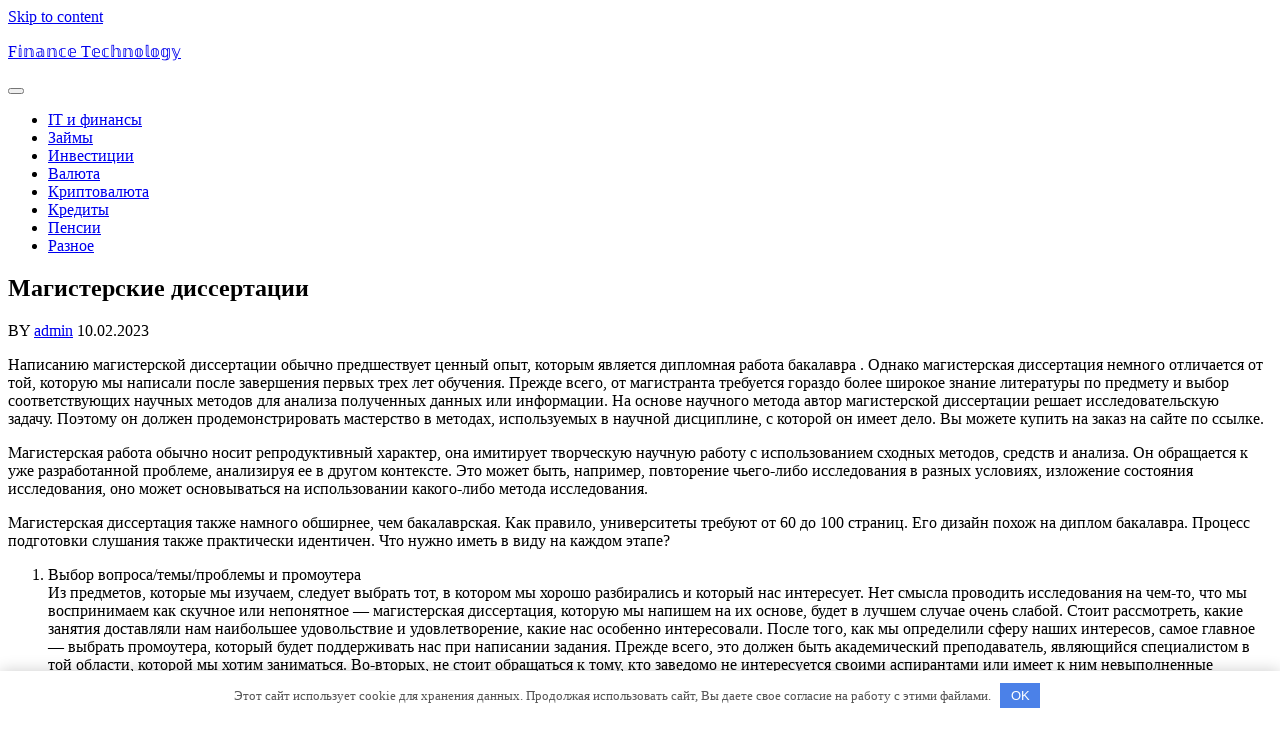

--- FILE ---
content_type: text/html; charset=UTF-8
request_url: http://kinos-v-hd.ru/magisterskie-dissertacii.ntp
body_size: 39907
content:
<!doctype html>
<html lang="ru-RU">
<head>
    <meta charset="UTF-8">
    <meta name="viewport" content="width=device-width, initial-scale=1">
    <meta name='robots' content='index, follow, max-image-preview:large, max-snippet:-1, max-video-preview:-1' />

	<!-- This site is optimized with the Yoast SEO plugin v22.2 - https://yoast.com/wordpress/plugins/seo/ -->
	<title>Магистерские диссертации - F𝕚𝕟𝕒𝕟𝕔𝕖 T𝕖𝕔𝕙𝕟𝕠𝕝𝕠𝕘𝕪</title>
	<meta name="description" content="Написанию магистерской диссертации обычно предшествует ценный опыт, которым является дипломная работа бакалавра . Однако магистерская диссертация немного" />
	<link rel="canonical" href="http://kinos-v-hd.ru/magisterskie-dissertacii.ntp" />
	<meta property="og:locale" content="ru_RU" />
	<meta property="og:type" content="article" />
	<meta property="og:title" content="Магистерские диссертации - F𝕚𝕟𝕒𝕟𝕔𝕖 T𝕖𝕔𝕙𝕟𝕠𝕝𝕠𝕘𝕪" />
	<meta property="og:description" content="Написанию магистерской диссертации обычно предшествует ценный опыт, которым является дипломная работа бакалавра . Однако магистерская диссертация немного" />
	<meta property="og:url" content="http://kinos-v-hd.ru/magisterskie-dissertacii.ntp" />
	<meta property="og:site_name" content="F𝕚𝕟𝕒𝕟𝕔𝕖 T𝕖𝕔𝕙𝕟𝕠𝕝𝕠𝕘𝕪" />
	<meta property="article:published_time" content="2023-02-09T21:04:08+00:00" />
	<meta name="author" content="admin" />
	<meta name="twitter:card" content="summary_large_image" />
	<meta name="twitter:label1" content="Написано автором" />
	<meta name="twitter:data1" content="admin" />
	<script type="application/ld+json" class="yoast-schema-graph">{"@context":"https://schema.org","@graph":[{"@type":"WebPage","@id":"http://kinos-v-hd.ru/magisterskie-dissertacii.ntp","url":"http://kinos-v-hd.ru/magisterskie-dissertacii.ntp","name":"Магистерские диссертации - F𝕚𝕟𝕒𝕟𝕔𝕖 T𝕖𝕔𝕙𝕟𝕠𝕝𝕠𝕘𝕪","isPartOf":{"@id":"http://kinos-v-hd.ru/#website"},"datePublished":"2023-02-09T21:04:08+00:00","dateModified":"2023-02-09T21:04:08+00:00","author":{"@id":"http://kinos-v-hd.ru/#/schema/person/8d29a5706b53f16ba90fcf186928413c"},"description":"Написанию магистерской диссертации обычно предшествует ценный опыт, которым является дипломная работа бакалавра . Однако магистерская диссертация немного","breadcrumb":{"@id":"http://kinos-v-hd.ru/magisterskie-dissertacii.ntp#breadcrumb"},"inLanguage":"ru-RU","potentialAction":[{"@type":"ReadAction","target":["http://kinos-v-hd.ru/magisterskie-dissertacii.ntp"]}]},{"@type":"BreadcrumbList","@id":"http://kinos-v-hd.ru/magisterskie-dissertacii.ntp#breadcrumb","itemListElement":[{"@type":"ListItem","position":1,"name":"Home","item":"http://kinos-v-hd.ru/"},{"@type":"ListItem","position":2,"name":"Магистерские диссертации"}]},{"@type":"WebSite","@id":"http://kinos-v-hd.ru/#website","url":"http://kinos-v-hd.ru/","name":"F𝕚𝕟𝕒𝕟𝕔𝕖 T𝕖𝕔𝕙𝕟𝕠𝕝𝕠𝕘𝕪","description":"","potentialAction":[{"@type":"SearchAction","target":{"@type":"EntryPoint","urlTemplate":"http://kinos-v-hd.ru/?s={search_term_string}"},"query-input":"required name=search_term_string"}],"inLanguage":"ru-RU"},{"@type":"Person","@id":"http://kinos-v-hd.ru/#/schema/person/8d29a5706b53f16ba90fcf186928413c","name":"admin","image":{"@type":"ImageObject","inLanguage":"ru-RU","@id":"http://kinos-v-hd.ru/#/schema/person/image/","url":"http://1.gravatar.com/avatar/1a483645774da3ea1ae1e733805f0137?s=96&d=mm&r=g","contentUrl":"http://1.gravatar.com/avatar/1a483645774da3ea1ae1e733805f0137?s=96&d=mm&r=g","caption":"admin"},"url":"http://kinos-v-hd.ru/author/admin"}]}</script>
	<!-- / Yoast SEO plugin. -->


<link rel="alternate" type="application/rss+xml" title="F𝕚𝕟𝕒𝕟𝕔𝕖 T𝕖𝕔𝕙𝕟𝕠𝕝𝕠𝕘𝕪 &raquo; Лента" href="http://kinos-v-hd.ru/feed" />
<link rel="alternate" type="application/rss+xml" title="F𝕚𝕟𝕒𝕟𝕔𝕖 T𝕖𝕔𝕙𝕟𝕠𝕝𝕠𝕘𝕪 &raquo; Лента комментариев" href="http://kinos-v-hd.ru/comments/feed" />
<link rel="alternate" type="application/rss+xml" title="F𝕚𝕟𝕒𝕟𝕔𝕖 T𝕖𝕔𝕙𝕟𝕠𝕝𝕠𝕘𝕪 &raquo; Лента комментариев к &laquo;Магистерские диссертации&raquo;" href="http://kinos-v-hd.ru/magisterskie-dissertacii.ntp/feed" />
<link rel='stylesheet' id='wp-block-library-css' href='http://kinos-v-hd.ru/wp-includes/css/dist/block-library/style.min.css' type='text/css' media='all' />
<style id='wp-block-library-theme-inline-css' type='text/css'>
.wp-block-audio figcaption{color:#555;font-size:13px;text-align:center}.is-dark-theme .wp-block-audio figcaption{color:hsla(0,0%,100%,.65)}.wp-block-audio{margin:0 0 1em}.wp-block-code{border:1px solid #ccc;border-radius:4px;font-family:Menlo,Consolas,monaco,monospace;padding:.8em 1em}.wp-block-embed figcaption{color:#555;font-size:13px;text-align:center}.is-dark-theme .wp-block-embed figcaption{color:hsla(0,0%,100%,.65)}.wp-block-embed{margin:0 0 1em}.blocks-gallery-caption{color:#555;font-size:13px;text-align:center}.is-dark-theme .blocks-gallery-caption{color:hsla(0,0%,100%,.65)}.wp-block-image figcaption{color:#555;font-size:13px;text-align:center}.is-dark-theme .wp-block-image figcaption{color:hsla(0,0%,100%,.65)}.wp-block-image{margin:0 0 1em}.wp-block-pullquote{border-bottom:4px solid;border-top:4px solid;color:currentColor;margin-bottom:1.75em}.wp-block-pullquote cite,.wp-block-pullquote footer,.wp-block-pullquote__citation{color:currentColor;font-size:.8125em;font-style:normal;text-transform:uppercase}.wp-block-quote{border-left:.25em solid;margin:0 0 1.75em;padding-left:1em}.wp-block-quote cite,.wp-block-quote footer{color:currentColor;font-size:.8125em;font-style:normal;position:relative}.wp-block-quote.has-text-align-right{border-left:none;border-right:.25em solid;padding-left:0;padding-right:1em}.wp-block-quote.has-text-align-center{border:none;padding-left:0}.wp-block-quote.is-large,.wp-block-quote.is-style-large,.wp-block-quote.is-style-plain{border:none}.wp-block-search .wp-block-search__label{font-weight:700}.wp-block-search__button{border:1px solid #ccc;padding:.375em .625em}:where(.wp-block-group.has-background){padding:1.25em 2.375em}.wp-block-separator.has-css-opacity{opacity:.4}.wp-block-separator{border:none;border-bottom:2px solid;margin-left:auto;margin-right:auto}.wp-block-separator.has-alpha-channel-opacity{opacity:1}.wp-block-separator:not(.is-style-wide):not(.is-style-dots){width:100px}.wp-block-separator.has-background:not(.is-style-dots){border-bottom:none;height:1px}.wp-block-separator.has-background:not(.is-style-wide):not(.is-style-dots){height:2px}.wp-block-table{margin:0 0 1em}.wp-block-table td,.wp-block-table th{word-break:normal}.wp-block-table figcaption{color:#555;font-size:13px;text-align:center}.is-dark-theme .wp-block-table figcaption{color:hsla(0,0%,100%,.65)}.wp-block-video figcaption{color:#555;font-size:13px;text-align:center}.is-dark-theme .wp-block-video figcaption{color:hsla(0,0%,100%,.65)}.wp-block-video{margin:0 0 1em}.wp-block-template-part.has-background{margin-bottom:0;margin-top:0;padding:1.25em 2.375em}
</style>
<style id='classic-theme-styles-inline-css' type='text/css'>
/*! This file is auto-generated */
.wp-block-button__link{color:#fff;background-color:#32373c;border-radius:9999px;box-shadow:none;text-decoration:none;padding:calc(.667em + 2px) calc(1.333em + 2px);font-size:1.125em}.wp-block-file__button{background:#32373c;color:#fff;text-decoration:none}
</style>
<style id='global-styles-inline-css' type='text/css'>
body{--wp--preset--color--black: #000000;--wp--preset--color--cyan-bluish-gray: #abb8c3;--wp--preset--color--white: #ffffff;--wp--preset--color--pale-pink: #f78da7;--wp--preset--color--vivid-red: #cf2e2e;--wp--preset--color--luminous-vivid-orange: #ff6900;--wp--preset--color--luminous-vivid-amber: #fcb900;--wp--preset--color--light-green-cyan: #7bdcb5;--wp--preset--color--vivid-green-cyan: #00d084;--wp--preset--color--pale-cyan-blue: #8ed1fc;--wp--preset--color--vivid-cyan-blue: #0693e3;--wp--preset--color--vivid-purple: #9b51e0;--wp--preset--gradient--vivid-cyan-blue-to-vivid-purple: linear-gradient(135deg,rgba(6,147,227,1) 0%,rgb(155,81,224) 100%);--wp--preset--gradient--light-green-cyan-to-vivid-green-cyan: linear-gradient(135deg,rgb(122,220,180) 0%,rgb(0,208,130) 100%);--wp--preset--gradient--luminous-vivid-amber-to-luminous-vivid-orange: linear-gradient(135deg,rgba(252,185,0,1) 0%,rgba(255,105,0,1) 100%);--wp--preset--gradient--luminous-vivid-orange-to-vivid-red: linear-gradient(135deg,rgba(255,105,0,1) 0%,rgb(207,46,46) 100%);--wp--preset--gradient--very-light-gray-to-cyan-bluish-gray: linear-gradient(135deg,rgb(238,238,238) 0%,rgb(169,184,195) 100%);--wp--preset--gradient--cool-to-warm-spectrum: linear-gradient(135deg,rgb(74,234,220) 0%,rgb(151,120,209) 20%,rgb(207,42,186) 40%,rgb(238,44,130) 60%,rgb(251,105,98) 80%,rgb(254,248,76) 100%);--wp--preset--gradient--blush-light-purple: linear-gradient(135deg,rgb(255,206,236) 0%,rgb(152,150,240) 100%);--wp--preset--gradient--blush-bordeaux: linear-gradient(135deg,rgb(254,205,165) 0%,rgb(254,45,45) 50%,rgb(107,0,62) 100%);--wp--preset--gradient--luminous-dusk: linear-gradient(135deg,rgb(255,203,112) 0%,rgb(199,81,192) 50%,rgb(65,88,208) 100%);--wp--preset--gradient--pale-ocean: linear-gradient(135deg,rgb(255,245,203) 0%,rgb(182,227,212) 50%,rgb(51,167,181) 100%);--wp--preset--gradient--electric-grass: linear-gradient(135deg,rgb(202,248,128) 0%,rgb(113,206,126) 100%);--wp--preset--gradient--midnight: linear-gradient(135deg,rgb(2,3,129) 0%,rgb(40,116,252) 100%);--wp--preset--font-size--small: 13px;--wp--preset--font-size--medium: 20px;--wp--preset--font-size--large: 36px;--wp--preset--font-size--x-large: 42px;--wp--preset--spacing--20: 0.44rem;--wp--preset--spacing--30: 0.67rem;--wp--preset--spacing--40: 1rem;--wp--preset--spacing--50: 1.5rem;--wp--preset--spacing--60: 2.25rem;--wp--preset--spacing--70: 3.38rem;--wp--preset--spacing--80: 5.06rem;--wp--preset--shadow--natural: 6px 6px 9px rgba(0, 0, 0, 0.2);--wp--preset--shadow--deep: 12px 12px 50px rgba(0, 0, 0, 0.4);--wp--preset--shadow--sharp: 6px 6px 0px rgba(0, 0, 0, 0.2);--wp--preset--shadow--outlined: 6px 6px 0px -3px rgba(255, 255, 255, 1), 6px 6px rgba(0, 0, 0, 1);--wp--preset--shadow--crisp: 6px 6px 0px rgba(0, 0, 0, 1);}:where(.is-layout-flex){gap: 0.5em;}:where(.is-layout-grid){gap: 0.5em;}body .is-layout-flow > .alignleft{float: left;margin-inline-start: 0;margin-inline-end: 2em;}body .is-layout-flow > .alignright{float: right;margin-inline-start: 2em;margin-inline-end: 0;}body .is-layout-flow > .aligncenter{margin-left: auto !important;margin-right: auto !important;}body .is-layout-constrained > .alignleft{float: left;margin-inline-start: 0;margin-inline-end: 2em;}body .is-layout-constrained > .alignright{float: right;margin-inline-start: 2em;margin-inline-end: 0;}body .is-layout-constrained > .aligncenter{margin-left: auto !important;margin-right: auto !important;}body .is-layout-constrained > :where(:not(.alignleft):not(.alignright):not(.alignfull)){max-width: var(--wp--style--global--content-size);margin-left: auto !important;margin-right: auto !important;}body .is-layout-constrained > .alignwide{max-width: var(--wp--style--global--wide-size);}body .is-layout-flex{display: flex;}body .is-layout-flex{flex-wrap: wrap;align-items: center;}body .is-layout-flex > *{margin: 0;}body .is-layout-grid{display: grid;}body .is-layout-grid > *{margin: 0;}:where(.wp-block-columns.is-layout-flex){gap: 2em;}:where(.wp-block-columns.is-layout-grid){gap: 2em;}:where(.wp-block-post-template.is-layout-flex){gap: 1.25em;}:where(.wp-block-post-template.is-layout-grid){gap: 1.25em;}.has-black-color{color: var(--wp--preset--color--black) !important;}.has-cyan-bluish-gray-color{color: var(--wp--preset--color--cyan-bluish-gray) !important;}.has-white-color{color: var(--wp--preset--color--white) !important;}.has-pale-pink-color{color: var(--wp--preset--color--pale-pink) !important;}.has-vivid-red-color{color: var(--wp--preset--color--vivid-red) !important;}.has-luminous-vivid-orange-color{color: var(--wp--preset--color--luminous-vivid-orange) !important;}.has-luminous-vivid-amber-color{color: var(--wp--preset--color--luminous-vivid-amber) !important;}.has-light-green-cyan-color{color: var(--wp--preset--color--light-green-cyan) !important;}.has-vivid-green-cyan-color{color: var(--wp--preset--color--vivid-green-cyan) !important;}.has-pale-cyan-blue-color{color: var(--wp--preset--color--pale-cyan-blue) !important;}.has-vivid-cyan-blue-color{color: var(--wp--preset--color--vivid-cyan-blue) !important;}.has-vivid-purple-color{color: var(--wp--preset--color--vivid-purple) !important;}.has-black-background-color{background-color: var(--wp--preset--color--black) !important;}.has-cyan-bluish-gray-background-color{background-color: var(--wp--preset--color--cyan-bluish-gray) !important;}.has-white-background-color{background-color: var(--wp--preset--color--white) !important;}.has-pale-pink-background-color{background-color: var(--wp--preset--color--pale-pink) !important;}.has-vivid-red-background-color{background-color: var(--wp--preset--color--vivid-red) !important;}.has-luminous-vivid-orange-background-color{background-color: var(--wp--preset--color--luminous-vivid-orange) !important;}.has-luminous-vivid-amber-background-color{background-color: var(--wp--preset--color--luminous-vivid-amber) !important;}.has-light-green-cyan-background-color{background-color: var(--wp--preset--color--light-green-cyan) !important;}.has-vivid-green-cyan-background-color{background-color: var(--wp--preset--color--vivid-green-cyan) !important;}.has-pale-cyan-blue-background-color{background-color: var(--wp--preset--color--pale-cyan-blue) !important;}.has-vivid-cyan-blue-background-color{background-color: var(--wp--preset--color--vivid-cyan-blue) !important;}.has-vivid-purple-background-color{background-color: var(--wp--preset--color--vivid-purple) !important;}.has-black-border-color{border-color: var(--wp--preset--color--black) !important;}.has-cyan-bluish-gray-border-color{border-color: var(--wp--preset--color--cyan-bluish-gray) !important;}.has-white-border-color{border-color: var(--wp--preset--color--white) !important;}.has-pale-pink-border-color{border-color: var(--wp--preset--color--pale-pink) !important;}.has-vivid-red-border-color{border-color: var(--wp--preset--color--vivid-red) !important;}.has-luminous-vivid-orange-border-color{border-color: var(--wp--preset--color--luminous-vivid-orange) !important;}.has-luminous-vivid-amber-border-color{border-color: var(--wp--preset--color--luminous-vivid-amber) !important;}.has-light-green-cyan-border-color{border-color: var(--wp--preset--color--light-green-cyan) !important;}.has-vivid-green-cyan-border-color{border-color: var(--wp--preset--color--vivid-green-cyan) !important;}.has-pale-cyan-blue-border-color{border-color: var(--wp--preset--color--pale-cyan-blue) !important;}.has-vivid-cyan-blue-border-color{border-color: var(--wp--preset--color--vivid-cyan-blue) !important;}.has-vivid-purple-border-color{border-color: var(--wp--preset--color--vivid-purple) !important;}.has-vivid-cyan-blue-to-vivid-purple-gradient-background{background: var(--wp--preset--gradient--vivid-cyan-blue-to-vivid-purple) !important;}.has-light-green-cyan-to-vivid-green-cyan-gradient-background{background: var(--wp--preset--gradient--light-green-cyan-to-vivid-green-cyan) !important;}.has-luminous-vivid-amber-to-luminous-vivid-orange-gradient-background{background: var(--wp--preset--gradient--luminous-vivid-amber-to-luminous-vivid-orange) !important;}.has-luminous-vivid-orange-to-vivid-red-gradient-background{background: var(--wp--preset--gradient--luminous-vivid-orange-to-vivid-red) !important;}.has-very-light-gray-to-cyan-bluish-gray-gradient-background{background: var(--wp--preset--gradient--very-light-gray-to-cyan-bluish-gray) !important;}.has-cool-to-warm-spectrum-gradient-background{background: var(--wp--preset--gradient--cool-to-warm-spectrum) !important;}.has-blush-light-purple-gradient-background{background: var(--wp--preset--gradient--blush-light-purple) !important;}.has-blush-bordeaux-gradient-background{background: var(--wp--preset--gradient--blush-bordeaux) !important;}.has-luminous-dusk-gradient-background{background: var(--wp--preset--gradient--luminous-dusk) !important;}.has-pale-ocean-gradient-background{background: var(--wp--preset--gradient--pale-ocean) !important;}.has-electric-grass-gradient-background{background: var(--wp--preset--gradient--electric-grass) !important;}.has-midnight-gradient-background{background: var(--wp--preset--gradient--midnight) !important;}.has-small-font-size{font-size: var(--wp--preset--font-size--small) !important;}.has-medium-font-size{font-size: var(--wp--preset--font-size--medium) !important;}.has-large-font-size{font-size: var(--wp--preset--font-size--large) !important;}.has-x-large-font-size{font-size: var(--wp--preset--font-size--x-large) !important;}
.wp-block-navigation a:where(:not(.wp-element-button)){color: inherit;}
:where(.wp-block-post-template.is-layout-flex){gap: 1.25em;}:where(.wp-block-post-template.is-layout-grid){gap: 1.25em;}
:where(.wp-block-columns.is-layout-flex){gap: 2em;}:where(.wp-block-columns.is-layout-grid){gap: 2em;}
.wp-block-pullquote{font-size: 1.5em;line-height: 1.6;}
</style>
<link rel='stylesheet' id='mulish-css' href='http://kinos-v-hd.ru/wp-content/fonts/01bf09d75263e67d11b812c514cb003e.css' type='text/css' media='all' />
<link rel='stylesheet' id='quicksand-css' href='http://kinos-v-hd.ru/wp-content/fonts/17a2dacaf26f7f0f195fc89e79507f05.css' type='text/css' media='all' />
<link rel='stylesheet' id='ngo-fundraiser-block-editor-style-css' href='http://kinos-v-hd.ru/wp-content/themes/ngo-fundraiser/assets/css/block-editor-style.css' type='text/css' media='all' />
<link rel='stylesheet' id='bootstrap-css-css' href='http://kinos-v-hd.ru/wp-content/themes/ngo-fundraiser/assets/css/bootstrap.css' type='text/css' media='all' />
<link rel='stylesheet' id='owl.carousel-css-css' href='http://kinos-v-hd.ru/wp-content/themes/ngo-fundraiser/assets/css/owl.carousel.css' type='text/css' media='all' />
<link rel='stylesheet' id='ngo-fundraiser-style-css' href='http://kinos-v-hd.ru/wp-content/themes/ngo-fundraiser/style.css' type='text/css' media='all' />
<style id='ngo-fundraiser-style-inline-css' type='text/css'>
#button{right: 20px;}

		.loading{
			background-color: #FF9F0D;
		 }
		 @keyframes loading {
		  0%,
		  100% {
		  	transform: translatey(-2.5rem);
		    background-color: #ffffff;
		  }
		  50% {
		  	transform: translatey(2.5rem);
		    background-color: #000000;
		  }
		}
	
</style>
<link rel='stylesheet' id='fontawesome-style-css' href='http://kinos-v-hd.ru/wp-content/themes/ngo-fundraiser/assets/css/fontawesome/css/all.css' type='text/css' media='all' />
<script type="text/javascript" src="http://kinos-v-hd.ru/wp-includes/js/jquery/jquery.min.js" id="jquery-core-js"></script>
<script type="text/javascript" src="http://kinos-v-hd.ru/wp-includes/js/jquery/jquery-migrate.min.js" id="jquery-migrate-js"></script>
<link rel="alternate" type="application/json+oembed" href="http://kinos-v-hd.ru/wp-json/oembed/1.0/embed?url=http%3A%2F%2Fkinos-v-hd.ru%2Fmagisterskie-dissertacii.ntp" />
<link rel="alternate" type="text/xml+oembed" href="http://kinos-v-hd.ru/wp-json/oembed/1.0/embed?url=http%3A%2F%2Fkinos-v-hd.ru%2Fmagisterskie-dissertacii.ntp&#038;format=xml" />
<style>.pseudo-clearfy-link { color: #008acf; cursor: pointer;}.pseudo-clearfy-link:hover { text-decoration: none;}</style><link rel="pingback" href="http://kinos-v-hd.ru/xmlrpc.php">
		<style type="text/css">
					</style>
		
		<link rel="icon" href="http://kinos-v-hd.ru/wp-content/uploads/2023/02/cropped-1-32x32.jpg" sizes="32x32" />
<link rel="icon" href="http://kinos-v-hd.ru/wp-content/uploads/2023/02/cropped-1-192x192.jpg" sizes="192x192" />
<link rel="apple-touch-icon" href="http://kinos-v-hd.ru/wp-content/uploads/2023/02/cropped-1-180x180.jpg" />
<meta name="msapplication-TileImage" content="http://kinos-v-hd.ru/wp-content/uploads/2023/02/cropped-1-270x270.jpg" />
</head>

<body class="post-template-default single single-post postid-722 single-format-standard wp-embed-responsive">


<div id="page" class="site">
    <a class="skip-link screen-reader-text" href="#skip-content">Skip to content</a>
    <header id="masthead" class="site-header shadow-sm navbar-dark">
        <div class="socialmedia">
            
<div class="main-header text-center text-md-left">
    <div class="container-fluid">
        <div class="row">
            <div class="col-lg-4 col-md-5 col-sm-5 col-12 logo-box pl-0">
                <div class="navbar-brand ">
                                                                                                                                                                <p class="site-title "><a href="http://kinos-v-hd.ru/" rel="home">F𝕚𝕟𝕒𝕟𝕔𝕖 T𝕖𝕔𝕙𝕟𝕠𝕝𝕠𝕘𝕪</a></p>
                                                                                                                            </div>
            </div>
            <div class="col-lg-6 col-md-3 col-sm-5 col-12 align-self-center header-box">
                
<div class="navigation_header">
    <div class="toggle-nav mobile-menu">
        <button onclick="ngo_fundraiser_openNav()"><i class="fas fa-th"></i></button>
    </div>
    <div id="mySidenav" class="nav sidenav">
        <nav id="site-navigation" class="main-navigation navbar navbar-expand-xl" aria-label="Top Menu">
            <div class="menu-kenn5-container"><ul id="menu-kenn5" class="menu"><li id="menu-item-5865" class="menu-item menu-item-type-taxonomy menu-item-object-category menu-item-5865"><a href="http://kinos-v-hd.ru/it-i-finansy">IT и финансы</a></li>
<li id="menu-item-5866" class="menu-item menu-item-type-taxonomy menu-item-object-category menu-item-5866"><a href="http://kinos-v-hd.ru/zajmy">Займы</a></li>
<li id="menu-item-5867" class="menu-item menu-item-type-taxonomy menu-item-object-category menu-item-5867"><a href="http://kinos-v-hd.ru/investicii">Инвестиции</a></li>
<li id="menu-item-5868" class="menu-item menu-item-type-taxonomy menu-item-object-category menu-item-5868"><a href="http://kinos-v-hd.ru/valjuta">Валюта</a></li>
<li id="menu-item-5869" class="menu-item menu-item-type-taxonomy menu-item-object-category menu-item-5869"><a href="http://kinos-v-hd.ru/kriptovaljuta">Криптовалюта</a></li>
<li id="menu-item-5870" class="menu-item menu-item-type-taxonomy menu-item-object-category menu-item-5870"><a href="http://kinos-v-hd.ru/kredity">Кредиты</a></li>
<li id="menu-item-5871" class="menu-item menu-item-type-taxonomy menu-item-object-category menu-item-5871"><a href="http://kinos-v-hd.ru/pensii">Пенсии</a></li>
<li id="menu-item-5872" class="menu-item menu-item-type-taxonomy menu-item-object-category current-post-ancestor current-menu-parent current-post-parent menu-item-5872"><a href="http://kinos-v-hd.ru/raznoe">Разное</a></li>
</ul></div>        </nav>
        <a href="javascript:void(0)" class="closebtn mobile-menu" onclick="ngo_fundraiser_closeNav()"><i class="fas fa-times"></i></a>
    </div>
</div>            </div>
            <div class="col-lg-2 col-md-4 col-sm-2 col-12 align-self-center text-lg-left text-md-right head-btn">
                            </div>
        </div>
    </div>
</div>
        </div>
    </header>
    <div id="skip-content" class="container">
        <div class="row">
            <div id="primary" class="content-area col-lg-9 col-md-8">
                <main id="main" class="site-main module-border-wrap mb-4">
                    
<article id="post-722" class="post-722 post type-post status-publish format-standard hentry category-raznoe">
    <header class="entry-header">
        <h2 class="entry-title">Магистерские диссертации</h2>            </header>
    <div class="meta-info-box my-2">
        <span class="entry-author">BY <a href="http://kinos-v-hd.ru/author/admin">admin</a></span>
        <span class="ml-2">10.02.2023</span>
    </div>
    <div class="entry-content">
        <p>Написанию магистерской диссертации обычно предшествует ценный опыт, которым является дипломная работа бакалавра . Однако магистерская диссертация немного отличается от той, которую мы написали после завершения первых трех лет обучения. Прежде всего, от магистранта <span id="more-722"></span>требуется гораздо более широкое знание литературы по предмету и выбор соответствующих научных методов для анализа полученных данных или информации. На основе научного метода автор магистерской диссертации решает исследовательскую задачу. Поэтому он должен продемонстрировать мастерство в методах, используемых в научной дисциплине, с которой он имеет дело. Вы можете купить  на заказ на сайте по ссылке.</p>
<p>Магистерская работа обычно носит репродуктивный характер, она имитирует творческую научную работу с использованием сходных методов, средств и анализа. Он обращается к уже разработанной проблеме, анализируя ее в другом контексте. Это может быть, например, повторение чьего-либо исследования в разных условиях, изложение состояния исследования, оно может основываться на использовании какого-либо метода исследования.</p>
<p>Магистерская диссертация также намного обширнее, чем бакалаврская. Как правило, университеты требуют от 60 до 100 страниц. Его дизайн похож на диплом бакалавра. Процесс подготовки слушания также практически идентичен. Что нужно иметь в виду на каждом этапе?</p>
<ol>
<li>Выбор вопроса/темы/проблемы и промоутера<br /> Из предметов, которые мы изучаем, следует выбрать тот, в котором мы хорошо разбирались и который нас интересует. Нет смысла проводить исследования на чем-то, что мы воспринимаем как скучное или непонятное — магистерская диссертация, которую мы напишем на их основе, будет в лучшем случае очень слабой. Стоит рассмотреть, какие занятия доставляли нам наибольшее удовольствие и удовлетворение, какие нас особенно интересовали. После того, как мы определили сферу наших интересов, самое главное — выбрать промоутера, который будет поддерживать нас при написании задания. Прежде всего, это должен быть академический преподаватель, являющийся специалистом в той области, которой мы хотим заниматься. Во-вторых, не стоит обращаться к тому, кто заведомо не интересуется своими аспирантами или имеет к ним невыполненные требования. Добрый, полезный,</li>
<li>Выбор темы работы<br /> Тема магистерской работы должна быть узкой и конкретной. Он должен информировать о том, что мы хотим исследовать, и доказывать, что мы хотим показать явление в новом свете. Его окончательную форму следует согласовать с промоутером. Тема должна быть четко определена в самом начале, поскольку каждое изменение влечет за собой необходимость чтения дополнительной литературы по теме и проведения дополнительных исследований.</li>
<li>Знакомство с литературой по теме<br /> Прежде чем приступить к написанию диссертации, необходимо ознакомиться с современным состоянием исследований. Особенно важно найти самые свежие публикации, которые непременно относятся к теориям и концепциям их предшественников. Устаревшая, устаревшая литература по теме является одной из самых серьезных ошибок автора кандидатской диссертации.</p>
<p>При чтении исследований стоит делать заметки, быть рукописными или в электронном виде. Не забудьте отметить в них номера страниц — они пригодятся при оформлении сносок.</p>
<p>Поиск литературы по теме часто носит «ларочный» характер — мы доходим до статьи по заданной теме, а затем до последующих статей, включенных в библиографию автором публикации.</p>
<p>Также стоит посоветоваться с промоутером, до каких предметов следует дойти, что особенно ценно. Возможно, мы столкнемся с разными понятиями — тогда и придется на них реагировать.</li>
<li>Выбор метода исследования<br /> Это особенно важный этап подготовки. Фактически метод определяется самим предметом исследования. Написание теоретических магистерских диссертаций предполагает использование методов, заключающихся в организации и анализе литературы по теме, в то время как в эмпирических работах метод должен выбираться в соответствии с тем, под каким счетом мы хотим проанализировать собранные данные и на какие исследовательские вопросы ответить. Эмпирические магистерские диссертации, помимо метода, требуют также выбора методики исследования и инструментария исследования.</p>
<p>Выбор правильного метода показывает, что мы знаем полезность методов и цели их применения. При этом каждая научная дисциплина имеет свои специфические методы. Их должен знать студент, поступающий в магистратуру. Стоит обратиться к методическому учебнику данной науки &#8212; он есть у каждого.</li>
</ol>
<p> Источник: <noindex><a href="http://iq-child.ru/magisterskie-dissertacii/" target="_blank" rel="nofollow noopener noreferrer">iq-child.ru</a></noindex></p>
    </div>

</article>
                        
	<nav class="navigation post-navigation" aria-label="Записи">
		<h2 class="screen-reader-text">Навигация по записям</h2>
		<div class="nav-links"><div class="nav-previous"><a href="http://kinos-v-hd.ru/chery-predstavit-v-rossii-novyi-otdelnyi-brend-omoda-2.ntp" rel="prev">Chery представит в России новый отдельный бренд Omoda</a></div><div class="nav-next"><a href="http://kinos-v-hd.ru/verhovnyi-syd-otkazal-gazizovy-v-rassmotrenii-jaloby-na-spartak-fytbol-rbk-sport.ntp" rel="next">Верховный суд отказал Газизову в рассмотрении жалобы на «Спартак» :: Футбол :: РБК Спорт</a></div></div>
	</nav>
<div id="comments" class="comments-area">
    
    	<div id="respond" class="comment-respond">
		<h2 id="reply-title" class="comment-reply-title">Добавить комментарий <small><a rel="nofollow" id="cancel-comment-reply-link" href="/magisterskie-dissertacii.ntp#respond" style="display:none;">Отменить ответ</a></small></h2><p class="must-log-in">Для отправки комментария вам необходимо <a href="http://kinos-v-hd.ru/wp-login.php?redirect_to=http%3A%2F%2Fkinos-v-hd.ru%2Fmagisterskie-dissertacii.ntp">авторизоваться</a>.</p>	</div><!-- #respond -->
	</div>                                        </main>
            </div>
            
<aside id="secondary" class="widget-area col-lg-3 col-md-4">
	<div class="sidebar">
		<section id="execphp-4" class="widget widget_execphp">			<div class="execphpwidget"><!--2fc2b52d--><!--2fc2b52d--><script async="async" src="https://w.uptolike.com/widgets/v1/zp.js?pid=lf0ed29ce4160c22ccf6fbd7cfd71da9940b8fcb28" type="text/javascript"></script></div>
		</section><section id="categories-3" class="widget widget_categories"><h5 class="widget-title">Рубрики</h5>
			<ul>
					<li class="cat-item cat-item-37"><a href="http://kinos-v-hd.ru/it-i-finansy">IT и финансы</a>
</li>
	<li class="cat-item cat-item-39"><a href="http://kinos-v-hd.ru/valjuta">Валюта</a>
</li>
	<li class="cat-item cat-item-40"><a href="http://kinos-v-hd.ru/zajmy">Займы</a>
</li>
	<li class="cat-item cat-item-36"><a href="http://kinos-v-hd.ru/investicii">Инвестиции</a>
</li>
	<li class="cat-item cat-item-38"><a href="http://kinos-v-hd.ru/kredity">Кредиты</a>
</li>
	<li class="cat-item cat-item-41"><a href="http://kinos-v-hd.ru/kriptovaljuta">Криптовалюта</a>
</li>
	<li class="cat-item cat-item-35"><a href="http://kinos-v-hd.ru/pensii">Пенсии</a>
</li>
	<li class="cat-item cat-item-1"><a href="http://kinos-v-hd.ru/raznoe">Разное</a>
</li>
			</ul>

			</section><section id="execphp-3" class="widget widget_execphp">			<div class="execphpwidget">  <center><!--3e58f975--><!--3e58f975--><script async="async" src="https://w.uptolike.com/widgets/v1/zp.js?pid=tl0ed29ce4160c22ccf6fbd7cfd71da9940b8fcb28" type="text/javascript"></script></center></div>
		</section>	</div>
</aside>        </div>
    </div>


<footer id="colophon" class="site-footer border-top">
    <div class="container">
    	<div class="footer-column">
    			      	<div class="row">
		        <div class="footer_hide col-xs-12 footer-block">
		          		        </div>
		        <div class="footer_hide col-xs-12 footer-block">
		            		        </div>
		        <div class="footer_hide col-xs-12 col-xs-12 footer-block">
		            		        </div>
	      	</div>
		</div>
    		    	<div class="row">
	    		<div class="col-lg-4 col-md-5 col-12 align-self-lg-center">
									</div>
		        <div class="site-info col-lg-8 col-md-7 col-12">
		            
		        </div>
		    </div>
			        </div>
</footer>
</div>

<script type="text/javascript">var pseudo_links = document.querySelectorAll(".pseudo-clearfy-link");for (var i=0;i<pseudo_links.length;i++ ) { pseudo_links[i].addEventListener("click", function(e){   window.open( e.target.getAttribute("data-uri") ); }); }</script><script type="text/javascript" src="http://kinos-v-hd.ru/wp-content/themes/ngo-fundraiser/assets/js/theme-script.js" id="ngo-fundraiser-theme-js-js"></script>
<script type="text/javascript" src="http://kinos-v-hd.ru/wp-content/themes/ngo-fundraiser/assets/js/owl.carousel.js" id="owl.carousel-js-js"></script>
<script type="text/javascript" src="http://kinos-v-hd.ru/wp-includes/js/comment-reply.min.js" id="comment-reply-js" async="async" data-wp-strategy="async"></script>
<style>.clearfy-cookie { position:fixed; left:0; right:0; bottom:0; padding:12px; color:#555555; background:#ffffff; -webkit-box-shadow:0 0 15px rgba(0,0,0,.2); -moz-box-shadow:0 0 15px rgba(0,0,0,.2); box-shadow:0 0 15px rgba(0,0,0,.2); z-index:9999; font-size: 13px; transition: .3s; }.clearfy-cookie--left { left: 20px; bottom: 20px; right: auto; max-width: 400px; }.clearfy-cookie--right { left: auto; bottom: 20px; right: 20px; max-width: 400px; }.clearfy-cookie.clearfy-cookie-hide { transform: translateY(150%) translateZ(0); opacity: 0; }.clearfy-cookie-container { max-width:1170px; margin:0 auto; text-align:center; }.clearfy-cookie-accept { background:#4b81e8; color:#fff; border:0; padding:.4em .8em; margin: 0 .5em; font-size: 13px; }.clearfy-cookie-accept:hover,.clearfy-cookie-accept:focus { opacity: .9; }</style><div id="clearfy-cookie" class="clearfy-cookie clearfy-cookie--bottom">  <div class="clearfy-cookie-container">   Этот сайт использует cookie для хранения данных. Продолжая использовать сайт, Вы даете свое согласие на работу с этими файлами.   <button id="clearfy-cookie-accept" class="clearfy-cookie-accept">OK</button>  </div></div><script>document.getElementById("clearfy-cookie-accept").onclick = function() { document.getElementById("clearfy-cookie").className += " clearfy-cookie-hide"; var clearfy_cookie_date = new Date(new Date().getTime() + 31536000 * 1000); document.cookie = "clearfy_cookie_hide=yes; path=/; expires=" + clearfy_cookie_date.toUTCString(); setTimeout(function() { document.getElementById("clearfy-cookie").parentNode.removeChild( document.getElementById("clearfy-cookie") ); }, 300);}</script>
</body>
</html>

--- FILE ---
content_type: application/javascript;charset=utf-8
request_url: https://w.uptolike.com/widgets/v1/version.js?cb=cb__utl_cb_share_1763170147088880
body_size: 396
content:
cb__utl_cb_share_1763170147088880('1ea92d09c43527572b24fe052f11127b');